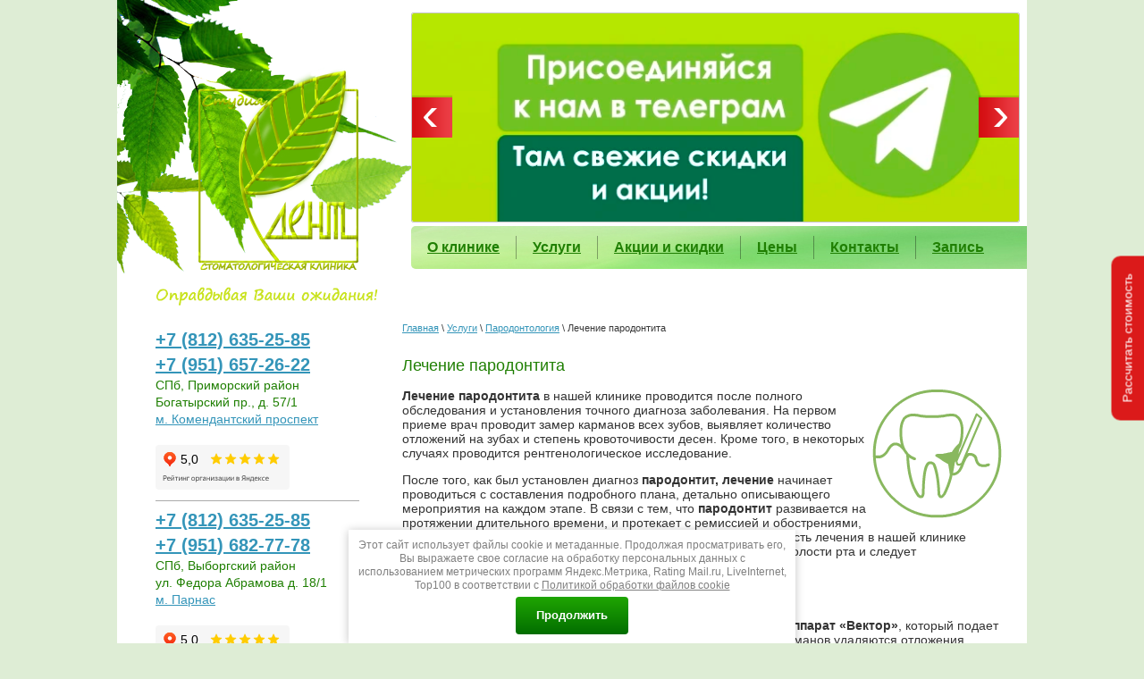

--- FILE ---
content_type: text/html; charset=utf-8
request_url: https://studio-dent.ru/lecheniye-parodontita
body_size: 16020
content:
<!doctype html>
<html lang="ru">
<head>
<meta name="robots" content="all"/>
<meta http-equiv="Content-Type" content="text/html; charset=UTF-8" />
<meta name="description" content="Лечение пародонтита цены, комплексное и эффективное лечение пародонтита вектором недорого, услуги стоматология Приморский район Санкт-Петербург">
<meta name="keywords" content="лечение пародонтита стоимость спб">
<meta name="SKYPE_TOOLBAR" content="SKYPE_TOOLBAR_PARSER_COMPATIBLE" />
<meta name="viewport" content="width=device-width, initial-scale=1.0, maximum-scale=1.0, user-scalable=0">
<title>Лечение пародонтита цены, лечение пародонтита вектором СПб</title>
<link href="/t/v895/images/styles.css" rel="stylesheet"/>
<link rel="stylesheet" href="/t/v895/images/pushy.css" type="text/css" >
<link href="/t/v895/images/mobile.css" rel="stylesheet" type="text/css" />

<link rel="icon" href="https://studio-dent.ru/favicon.ico" type="image/x-icon" />
<link rel="shortcut icon" href="https://studio-dent.ru/favicon.ico" type="image/x-icon" />
<link href="/t/v895/images/css/site_blocks.scss.css" rel="stylesheet"/>
<link href="/t/v895/images/css/styles_dop.scss.css" rel="stylesheet"/>
	<link rel="stylesheet" href="/g/css/styles_articles_tpl.css">
<meta name="yandex-verification" content="6878a256a07b533f" />

            <!-- 46b9544ffa2e5e73c3c971fe2ede35a5 -->
            <script src='/shared/s3/js/lang/ru.js'></script>
            <script src='/shared/s3/js/common.min.js'></script>
        <link rel='stylesheet' type='text/css' href='/shared/s3/css/calendar.css' /><link rel='stylesheet' type='text/css' href='/shared/highslide-4.1.13/highslide.min.css'/>
<script type='text/javascript' src='/shared/highslide-4.1.13/highslide-full.packed.js'></script>
<script type='text/javascript'>
hs.graphicsDir = '/shared/highslide-4.1.13/graphics/';
hs.outlineType = null;
hs.showCredits = false;
hs.lang={cssDirection:'ltr',loadingText:'Загрузка...',loadingTitle:'Кликните чтобы отменить',focusTitle:'Нажмите чтобы перенести вперёд',fullExpandTitle:'Увеличить',fullExpandText:'Полноэкранный',previousText:'Предыдущий',previousTitle:'Назад (стрелка влево)',nextText:'Далее',nextTitle:'Далее (стрелка вправо)',moveTitle:'Передвинуть',moveText:'Передвинуть',closeText:'Закрыть',closeTitle:'Закрыть (Esc)',resizeTitle:'Восстановить размер',playText:'Слайд-шоу',playTitle:'Слайд-шоу (пробел)',pauseText:'Пауза',pauseTitle:'Приостановить слайд-шоу (пробел)',number:'Изображение %1/%2',restoreTitle:'Нажмите чтобы посмотреть картинку, используйте мышь для перетаскивания. Используйте клавиши вперёд и назад'};</script>
<link rel="icon" href="/favicon.ico" type="image/x-icon">

<link rel='stylesheet' type='text/css' href='/t/images/__csspatch/1/patch.css'/>

<!--s3_require-->
<script type="text/javascript" src="/shared/s3/plupload/plupload.all.pack.js"></script>
<!--/s3_require-->

<!--s3_goal-->
<script src="/g/s3/goal/1.0.0/s3.goal.js"></script>
<script>new s3.Goal({map:{"59486":{"goal_id":"59486","object_id":"172886","event":"submit","system":"metrika","label":"098","code":"anketa"}}, goals: [], ecommerce:[]});</script>
<!--/s3_goal-->

<script type="text/javascript" src="/g/jquery/jquery-1.10.2.min.js"></script>

<script src="/g/libs/html5shiv/html5-3.7.0.js"></script>


</head>

<body>
<div class="formsteps_block">
	<div class="formsteps_btn " data-uri="/-/x-api/v1/public/?method=form2/postform&param[form_id]=172886" data-tpl="global:formssteps.json.tpl" data-agreement="/users/agreement"> Рассчитать стоимость </div>
</div>
	<div class="tmenu"><ul class="menu-default menu-top asd"><li class="pushy-submenu"><a href="/" >О клинике</a><ul class="level-2"><li><a href="/nashi_specialisty" >Наши специалисты</a></li><li><a href="/otzyvy_pacientov" >Отзывы пациентов</a></li><li><a href="/vakansii" >Вакансии</a></li><li><a href="/fotogalereya-kliniki" >Фотогалерея</a></li><li><a href="/virtualtour" >Виртуальный тур</a></li><li><a href="/vopros-otvet" >Вопрос-Ответ</a></li><li><a href="/chasto-zadavaemye-voprosy" >Часто задаваемые вопросы</a></li><li><a href="/poleznye_stati" >Полезные статьи</a></li><li><a href="/video" >Видео</a></li><li><a href="/licenziya" >Юридическая информация</a></li></ul></li><li class="pushy-submenu opened"><a href="/lechenie" >Услуги</a><ul class="level-2"><li class="pushy-submenu"><a href="/detskaya-stomatologiya" >Детская стоматология</a><ul class="level-3"><li><a href="/lechenie-molochnyh-zubov" >Лечение молочных зубов</a></li><li><a href="/udalenie-molochnyh-zubov" >Удаление молочных зубов</a></li></ul></li><li class="pushy-submenu"><a href="/profilaktika-uslugi" >Профилактика</a><ul class="level-3"><li><a href="/glubokoe-ftorirovanie-zubov" >Фторирование зубов</a></li><li><a href="/professionalnaya-gigiena-polosti-rta" >Гигиена полости рта</a></li></ul></li><li class="pushy-submenu"><a href="/terapevticheskoe_lechenie" >Терапевтическое лечение</a><ul class="level-3"><li><a href="/lecheniye-zubov" >Лечение зубов</a></li><li><a href="/lecheniye-kariyesa" >Лечение кариеса</a></li><li><a href="/lechenie-zubov-pod-mikroskopom" >Лечение зубов под микроскопом</a></li><li><a href="/lecheniye-klinovidnogo-defekta" >Лечение клиновидного дефекта</a></li><li><a href="/lechenie-pod-obschim-narkozom" >Лечение под общим наркозом</a></li><li><a href="/zoom-4-otbelivaniye-zubov" >Отбеливание зубов</a></li><li><a href="/kappa" >Отбеливание с помощью капы</a></li></ul></li><li class="pushy-submenu"><a href="/khirurgicheskaya-stomatologiya" >Хирургическая стоматология</a><ul class="level-3"><li><a href="/udalenie-zubov" >Удаление зубов</a></li><li><a href="/vosstanovleniye-zubov" >Восстановление зубов</a></li></ul></li><li class="pushy-submenu"><a href="/endodonticheskoe_lechenie" >Эндодонтическое лечение</a><ul class="level-3"><li><a href="/plombirovka" >Пломбировка</a></li><li><a href="/steklovolokonnyy-shtift" >Стекловолоконный штифт</a></li><li><a href="/lecheniye-pulpita" >Лечение пульпита</a></li><li><a href="/lecheniye-periodontita" >Лечение периодонтита</a></li><li><a href="/lecheniye-granulemy" >Лечение гранулемы</a></li><li><a href="/lecheniye-kisty" >Лечение кисты</a></li></ul></li><li class="pushy-submenu"><a href="/ortodonticheskoe_lechenie" >Ортодонтическое лечение</a><ul class="level-3"><li><a href="/breket-sistema" >Брекет-система</a></li><li><a href="/lecheniye-na-elaynerakh-star-smail-iq" >Элайнеры STAR SMAIL IQ</a></li></ul></li><li class="pushy-submenu"><a href="/protezirovanie_zubov" >Протезирование зубов</a><ul class="level-3"><li><a href="/protezirovaniye-zubov" >Протезирование зубов</a></li><li><a href="/mikroprotezirovaniye" >Микропротезирование (коронка, вкладка)</a></li></ul></li><li class="pushy-submenu opened"><a href="/parodontologiya" >Пародонтология</a><ul class="level-3"><li><a href="/gigiyena-rta" >Гигиена рта</a></li><li class="opened active"><a href="/lecheniye-parodontita" >Лечение пародонтита</a></li><li><a href="/lecheniye-desen" >Лечение десен</a></li><li><a href="/lecheniye-paradontoza" >Лечение пародонтоза</a></li><li><a href="/lecheniye-stomatita" >Лечение стоматита</a></li><li><a href="/snyatiye-zubnykh-otlozheniy" >Снятие зубных отложений</a></li><li><a href="/shinirovaniye" >Шинирование</a></li><li><a href="/gingivit" >Гингивит</a></li></ul></li><li class="pushy-submenu"><a href="/implantaciya" >Имплантация</a><ul class="level-3"><li><a href="/implantatsiya" >Классическая имплантация зубов</a></li><li><a href="/implantatsiya-vse-na-chetyrekh" >Имплантация Всё на четырёх</a></li></ul></li><li class="pushy-submenu"><a href="/dignostika" >Диагностика</a><ul class="level-3"><li><a href="/slepki-zubov" >Слепки зубов</a></li><li><a href="/snimok-zuba" >Снимок зуба</a></li><li><a href="/3d-snimok" >3D снимок зубов</a></li><li><a href="/ortopantomogramma" >Ортопантомограмма</a></li></ul></li></ul></li><li><a href="/akcii" >Акции и скидки</a></li><li><a href="/ceny" >Цены</a></li><li><a href="/address" >Контакты</a></li><li><a href="https://studio-dent.ru/zapisatsya_na_priem" >Запись</a></li></ul></div>
<div class="site-wrap">
	<div class="site-wrap-in">
    	<div class="menu-top-wrap menu-top-wrap2">
        	<div class="menu-btn"></div>
        	<div class="social">
        						<a href="https://vk.com/club48648284"><img src="/thumb/2/WTqH_CDyOeK_H5AdybGtyw/10c10/d/fgs16_vk_rounded.svg" alt="vk"></a>
								<a href="https://www.youtube.com/channel/UCDVLmm6zL80mhGpn9q91XOQ"><img src="/thumb/2/mOEr_P3_gTyLDrgePta6Cg/10c10/d/fgs16_youtube_rounded.svg" alt="YouTube"></a>
							</div>
        	<nav class="menu-top-wrapper menu-top-wrap2 pushy-left">
        		<ul class="menu-default menu-top asd"><li class="pushy-submenu"><a href="/" >О клинике</a><ul class="level-2"><li><a href="/nashi_specialisty" >Наши специалисты</a></li><li><a href="/otzyvy_pacientov" >Отзывы пациентов</a></li><li><a href="/vakansii" >Вакансии</a></li><li><a href="/fotogalereya-kliniki" >Фотогалерея</a></li><li><a href="/virtualtour" >Виртуальный тур</a></li><li><a href="/vopros-otvet" >Вопрос-Ответ</a></li><li><a href="/chasto-zadavaemye-voprosy" >Часто задаваемые вопросы</a></li><li><a href="/poleznye_stati" >Полезные статьи</a></li><li><a href="/video" >Видео</a></li><li><a href="/licenziya" >Юридическая информация</a></li></ul></li><li class="pushy-submenu opened"><a href="/lechenie" >Услуги</a><ul class="level-2"><li class="pushy-submenu"><a href="/detskaya-stomatologiya" >Детская стоматология</a><ul class="level-3"><li><a href="/lechenie-molochnyh-zubov" >Лечение молочных зубов</a></li><li><a href="/udalenie-molochnyh-zubov" >Удаление молочных зубов</a></li></ul></li><li class="pushy-submenu"><a href="/profilaktika-uslugi" >Профилактика</a><ul class="level-3"><li><a href="/glubokoe-ftorirovanie-zubov" >Фторирование зубов</a></li><li><a href="/professionalnaya-gigiena-polosti-rta" >Гигиена полости рта</a></li></ul></li><li class="pushy-submenu"><a href="/terapevticheskoe_lechenie" >Терапевтическое лечение</a><ul class="level-3"><li><a href="/lecheniye-zubov" >Лечение зубов</a></li><li><a href="/lecheniye-kariyesa" >Лечение кариеса</a></li><li><a href="/lechenie-zubov-pod-mikroskopom" >Лечение зубов под микроскопом</a></li><li><a href="/lecheniye-klinovidnogo-defekta" >Лечение клиновидного дефекта</a></li><li><a href="/lechenie-pod-obschim-narkozom" >Лечение под общим наркозом</a></li><li><a href="/zoom-4-otbelivaniye-zubov" >Отбеливание зубов</a></li><li><a href="/kappa" >Отбеливание с помощью капы</a></li></ul></li><li class="pushy-submenu"><a href="/khirurgicheskaya-stomatologiya" >Хирургическая стоматология</a><ul class="level-3"><li><a href="/udalenie-zubov" >Удаление зубов</a></li><li><a href="/vosstanovleniye-zubov" >Восстановление зубов</a></li></ul></li><li class="pushy-submenu"><a href="/endodonticheskoe_lechenie" >Эндодонтическое лечение</a><ul class="level-3"><li><a href="/plombirovka" >Пломбировка</a></li><li><a href="/steklovolokonnyy-shtift" >Стекловолоконный штифт</a></li><li><a href="/lecheniye-pulpita" >Лечение пульпита</a></li><li><a href="/lecheniye-periodontita" >Лечение периодонтита</a></li><li><a href="/lecheniye-granulemy" >Лечение гранулемы</a></li><li><a href="/lecheniye-kisty" >Лечение кисты</a></li></ul></li><li class="pushy-submenu"><a href="/ortodonticheskoe_lechenie" >Ортодонтическое лечение</a><ul class="level-3"><li><a href="/breket-sistema" >Брекет-система</a></li><li><a href="/lecheniye-na-elaynerakh-star-smail-iq" >Элайнеры STAR SMAIL IQ</a></li></ul></li><li class="pushy-submenu"><a href="/protezirovanie_zubov" >Протезирование зубов</a><ul class="level-3"><li><a href="/protezirovaniye-zubov" >Протезирование зубов</a></li><li><a href="/mikroprotezirovaniye" >Микропротезирование (коронка, вкладка)</a></li></ul></li><li class="pushy-submenu opened"><a href="/parodontologiya" >Пародонтология</a><ul class="level-3"><li><a href="/gigiyena-rta" >Гигиена рта</a></li><li class="opened active"><a href="/lecheniye-parodontita" >Лечение пародонтита</a></li><li><a href="/lecheniye-desen" >Лечение десен</a></li><li><a href="/lecheniye-paradontoza" >Лечение пародонтоза</a></li><li><a href="/lecheniye-stomatita" >Лечение стоматита</a></li><li><a href="/snyatiye-zubnykh-otlozheniy" >Снятие зубных отложений</a></li><li><a href="/shinirovaniye" >Шинирование</a></li><li><a href="/gingivit" >Гингивит</a></li></ul></li><li class="pushy-submenu"><a href="/implantaciya" >Имплантация</a><ul class="level-3"><li><a href="/implantatsiya" >Классическая имплантация зубов</a></li><li><a href="/implantatsiya-vse-na-chetyrekh" >Имплантация Всё на четырёх</a></li></ul></li><li class="pushy-submenu"><a href="/dignostika" >Диагностика</a><ul class="level-3"><li><a href="/slepki-zubov" >Слепки зубов</a></li><li><a href="/snimok-zuba" >Снимок зуба</a></li><li><a href="/3d-snimok" >3D снимок зубов</a></li><li><a href="/ortopantomogramma" >Ортопантомограмма</a></li></ul></li></ul></li><li><a href="/akcii" >Акции и скидки</a></li><li><a href="/ceny" >Цены</a></li><li><a href="/address" >Контакты</a></li><li><a href="https://studio-dent.ru/zapisatsya_na_priem" >Запись</a></li></ul>            </nav>
        </div>
        <div class="site-overlay"></div>
        <header class="site-header clear-self">
            <div class="site-logo">
	            <a href="https://studio-dent.ru"></a>
	            <div class="blocks"><p><img alt="Слоган дент" src="/thumb/2/4Qoey05ZIsQwhJ569gcFcg/r/d/slogan_dent.png" style="border-width: 0;" title="" /></p></div>            </div>
            <div class="contacts-left">
            	                <div class="adress-left"><p><strong><span style="font-size: 15pt;"><a href="tel:+7 (812) 635-25-85">+7 (812) 635-25-85</a><br />
<a href="tel:+7 (951) 657-26-22">+7 (951) 657-26-22</a></span></strong></p>

<p>СПб, Приморский район<br />
Богатырский пр., д. 57/1<br />
<a href="/">м. Комендантский проспект</a></p>
<br />
<iframe frameborder="0" height="50" src="https://yandex.ru/sprav/widget/rating-badge/1049947982?type=rating" width="150"></iframe>

<hr />
<p><strong><span style="font-size: 15pt;"><a href="tel:+7 (812) 635-25-85">+7 (812) 635-25-85</a><br />
<a href="tel:+7 (951) 682-77-78">+7 (951) 682-77-78</a></span></strong></p>

<p>СПб, Выборгский район<br />
ул. Федора Абрамова д. 18/1<br />
<a href="/stomatologiya-parnas">м. Парнас</a></p>
<br />
<iframe frameborder="0" height="50" src="https://yandex.ru/sprav/widget/rating-badge/193335997758?type=rating" width="150"></iframe></div>            </div>
            <div class="right-part">
            	                <div class="site-slider">
                    <ul class="bx-slider menu-default">
                         
                        <li>
                        	<a href="https://t.me/studiodentspb" target="_blank">
                        		<img src="/thumb/2/QXKgXseQXNENwTLyuNNbKA/689c236/d/telega3.jpg" alt="Телеграм">
                        	</a>
                        </li>
                         
                        <li>
                        	<a href="https://studio-dent.ru/akcii" target="_blank">
                        		<img src="/thumb/2/cthSB1Ue0snB_YlXyVD00g/689c236/d/akcii_i_skidki_v_stomatologii_studiya_dent_spb.jpg" alt="Скидки акции">
                        	</a>
                        </li>
                         
                        <li>
                        	<a href="https://studio-dent.ru/rassrochka" target="_blank">
                        		<img src="/thumb/2/TuPzI0SzDCh4CbMwjPZMYg/689c236/d/rassrochka_ot_sberbanka.jpg" alt="Рассрочка от Сбербанка">
                        	</a>
                        </li>
                         
                        <li>
                        	<a href="" target="_blank">
                        		<img src="/thumb/2/eH1VVPvJsVBWnjDrSHpY2A/689c236/d/lechenie_pod_mikroskopom.jpg" alt="Лечение под микроскопом">
                        	</a>
                        </li>
                         
                        <li>
                        	<a href="https://studio-dent.ru/detskaya-stomatologiya" target="_blank">
                        		<img src="/thumb/2/6s4WznlOYg_d4Xngfo3efA/689c236/d/detskaya_stomatologiya_parnas.jpg" alt="Детский стоматолог Парнас">
                        	</a>
                        </li>
                         
                        <li>
                        	<a href="https://studio-dent.ru/zapisatsya_na_priem" target="_blank">
                        		<img src="/thumb/2/ikBu5o6itk2RmYQK4pTcUQ/689c236/d/banner2_4-min.png" alt="Записаться к доктору">
                        	</a>
                        </li>
                                    
                    </ul>
                    <div class="controls-wrap">       
                        <div class="bx-prev"></div>
                        <div class="bx-next"></div>
                    </div>
                </div> 
                                                <nav class="menu-top-wrap">
                    <ul class="menu-top menu-default">
                                                                                 <li><a href="/">О клинике</a>
                                                                                                                        <ul>
                                                                                <li><a href="/nashi_specialisty">Наши специалисты</a>
                                                                                                                        </li>
                                                                                                    <li><a href="/otzyvy_pacientov">Отзывы пациентов</a>
                                                                                                                        </li>
                                                                                                    <li><a href="/vakansii">Вакансии</a>
                                                                                                                        </li>
                                                                                                    <li><a href="/fotogalereya-kliniki">Фотогалерея</a>
                                                                                                                        </li>
                                                                                                    <li><a href="/virtualtour">Виртуальный тур</a>
                                                                                                                        </li>
                                                                                                    <li><a href="/vopros-otvet">Вопрос-Ответ</a>
                                                                                                                        </li>
                                                                                                    <li><a href="/chasto-zadavaemye-voprosy">Часто задаваемые вопросы</a>
                                                                                                                        </li>
                                                                                                    <li><a href="/poleznye_stati">Полезные статьи</a>
                                                                                                                        </li>
                                                                                                    <li><a href="/video">Видео</a>
                                                                                                                        </li>
                                                                                                    <li><a href="/licenziya">Юридическая информация</a>
                                                                                                                        </li>
                                        </ul></li>
                                                                                                    <li><a href="/lechenie">Услуги</a>
                                                                                                                        <ul>
                                                                                <li><a href="/detskaya-stomatologiya">Детская стоматология</a>
                                                                                                                        <ul>
                                                                                <li><a href="/lechenie-molochnyh-zubov">Лечение молочных зубов</a>
                                                                                                                        </li>
                                                                                                    <li><a href="/udalenie-molochnyh-zubov">Удаление молочных зубов</a>
                                                                                                                        </li>
                                        </ul></li>
                                                                                                    <li><a href="/profilaktika-uslugi">Профилактика</a>
                                                                                                                        <ul>
                                                                                <li><a href="/glubokoe-ftorirovanie-zubov">Фторирование зубов</a>
                                                                                                                        </li>
                                                                                                    <li><a href="/professionalnaya-gigiena-polosti-rta">Гигиена полости рта</a>
                                                                                                                        </li>
                                        </ul></li>
                                                                                                    <li><a href="/terapevticheskoe_lechenie">Терапевтическое лечение</a>
                                                                                                                        <ul>
                                                                                <li><a href="/lecheniye-zubov">Лечение зубов</a>
                                                                                                                        </li>
                                                                                                    <li><a href="/lecheniye-kariyesa">Лечение кариеса</a>
                                                                                                                        </li>
                                                                                                    <li><a href="/lechenie-zubov-pod-mikroskopom">Лечение зубов под микроскопом</a>
                                                                                                                        </li>
                                                                                                    <li><a href="/lecheniye-klinovidnogo-defekta">Лечение клиновидного дефекта</a>
                                                                                                                        </li>
                                                                                                    <li><a href="/lechenie-pod-obschim-narkozom">Лечение под общим наркозом</a>
                                                                                                                        </li>
                                                                                                    <li><a href="/zoom-4-otbelivaniye-zubov">Отбеливание зубов</a>
                                                                                                                        </li>
                                                                                                    <li><a href="/kappa">Отбеливание с помощью капы</a>
                                                                                                                        </li>
                                        </ul></li>
                                                                                                    <li><a href="/khirurgicheskaya-stomatologiya">Хирургическая стоматология</a>
                                                                                                                        <ul>
                                                                                <li><a href="/udalenie-zubov">Удаление зубов</a>
                                                                                                                        </li>
                                                                                                    <li><a href="/vosstanovleniye-zubov">Восстановление зубов</a>
                                                                                                                        </li>
                                        </ul></li>
                                                                                                    <li><a href="/endodonticheskoe_lechenie">Эндодонтическое лечение</a>
                                                                                                                        <ul>
                                                                                <li><a href="/plombirovka">Пломбировка</a>
                                                                                                                        </li>
                                                                                                    <li><a href="/steklovolokonnyy-shtift">Стекловолоконный штифт</a>
                                                                                                                        </li>
                                                                                                    <li><a href="/lecheniye-pulpita">Лечение пульпита</a>
                                                                                                                        </li>
                                                                                                    <li><a href="/lecheniye-periodontita">Лечение периодонтита</a>
                                                                                                                        </li>
                                                                                                    <li><a href="/lecheniye-granulemy">Лечение гранулемы</a>
                                                                                                                        </li>
                                                                                                    <li><a href="/lecheniye-kisty">Лечение кисты</a>
                                                                                                                        </li>
                                        </ul></li>
                                                                                                    <li><a href="/ortodonticheskoe_lechenie">Ортодонтическое лечение</a>
                                                                                                                        <ul>
                                                                                <li><a href="/breket-sistema">Брекет-система</a>
                                                                                                                        </li>
                                                                                                    <li><a href="/lecheniye-na-elaynerakh-star-smail-iq">Элайнеры STAR SMAIL IQ</a>
                                                                                                                        </li>
                                        </ul></li>
                                                                                                    <li><a href="/protezirovanie_zubov">Протезирование зубов</a>
                                                                                                                        <ul>
                                                                                <li><a href="/protezirovaniye-zubov">Протезирование зубов</a>
                                                                                                                        </li>
                                                                                                    <li><a href="/mikroprotezirovaniye">Микропротезирование (коронка, вкладка)</a>
                                                                                                                        </li>
                                        </ul></li>
                                                                                                    <li><a href="/parodontologiya">Пародонтология</a>
                                                                                                                        <ul>
                                                                                <li><a href="/gigiyena-rta">Гигиена рта</a>
                                                                                                                        </li>
                                                                                                    <li><a href="/lecheniye-parodontita">Лечение пародонтита</a>
                                                                                                                        </li>
                                                                                                    <li><a href="/lecheniye-desen">Лечение десен</a>
                                                                                                                        </li>
                                                                                                    <li><a href="/lecheniye-paradontoza">Лечение пародонтоза</a>
                                                                                                                        </li>
                                                                                                    <li><a href="/lecheniye-stomatita">Лечение стоматита</a>
                                                                                                                        </li>
                                                                                                    <li><a href="/snyatiye-zubnykh-otlozheniy">Снятие зубных отложений</a>
                                                                                                                        </li>
                                                                                                    <li><a href="/shinirovaniye">Шинирование</a>
                                                                                                                        </li>
                                                                                                    <li><a href="/gingivit">Гингивит</a>
                                                                                                                        </li>
                                        </ul></li>
                                                                                                    <li><a href="/implantaciya">Имплантация</a>
                                                                                                                        <ul>
                                                                                <li><a href="/implantatsiya">Классическая имплантация зубов</a>
                                                                                                                        </li>
                                                                                                    <li><a href="/implantatsiya-vse-na-chetyrekh">Имплантация Всё на четырёх</a>
                                                                                                                        </li>
                                        </ul></li>
                                                                                                    <li><a href="/dignostika">Диагностика</a>
                                                                                                                        <ul>
                                                                                <li><a href="/slepki-zubov">Слепки зубов</a>
                                                                                                                        </li>
                                                                                                    <li><a href="/snimok-zuba">Снимок зуба</a>
                                                                                                                        </li>
                                                                                                    <li><a href="/3d-snimok">3D снимок зубов</a>
                                                                                                                        </li>
                                                                                                    <li><a href="/ortopantomogramma">Ортопантомограмма</a>
                                                                                                                        </li>
                                        </ul></li>
                                        </ul></li>
                                                                                                    <li><a href="/akcii">Акции и скидки</a>
                                                                                                                        </li>
                                                                                                    <li><a href="/ceny">Цены</a>
                                                                                                                        </li>
                                                                                                    <li><a href="/address">Контакты</a>
                                                                                                                        </li>
                                                                                                    <li><a href="https://studio-dent.ru/zapisatsya_na_priem">Запись</a>
                                                                                </li></ul>
                                    </nav>
                            </div>
        </header>
        <div class="site-content-wrap clear-self">
            <div class="site-content">
                <div class="site-content-middle">
                                <div class="path">
<div class="page-path" data-url="/lecheniye-parodontita"><a href="/">Главная</a> \ <a href="/lechenie">Услуги</a> \ <a href="/parodontologiya">Пародонтология</a> \ Лечение пародонтита</div></div>
                                                <div class="jblock">
											<div class="jblock-2">
												<div class="jblock-2-body"><h1>Лечение пародонтита</h1>

<p><img alt="Лечение пародонтита" src="/thumb/2/_ayh59sv7NuuXZpGv5VJFg/r/d/lecheniye_parodontita.png" style="border-width: 0px; float: right; margin-left: 5px; margin-right: 5px;" /></p>

<p><strong>Лечение пародонтита</strong> в нашей клинике проводится после полного обследования и установления точного диагноза заболевания. На первом приеме врач проводит замер карманов всех зубов, выявляет количество отложений на зубах и степень кровоточивости десен. Кроме того, в некоторых случаях проводится рентгенологическое исследование.</p>

<p>После того, как был установлен диагноз <strong>пародонтит, лечение</strong> начинает проводиться с составления подробного плана, детально описывающего мероприятия на каждом этапе. В связи с тем, что <strong>пародонтит</strong> развивается на протяжении длительного времени, и протекает с ремиссией и обострениями, лечение также характеризуется длительным сроком. Эффективность лечения в нашей клинике возможна только в том случае, если пациент соблюдает гигиену полости рта и следует рекомендациям врача-пародонтолога.</p>

<h2>Эфективное лечение аппаратом Вектор</h2>

<p>Эффективно очищает зубодесневые карманы <strong> ультразвуковой аппарат &laquo;Вектор&raquo;</strong>, который подает на инструмент лечебную смесь из частиц гидроксиапатита. Из карманов удаляются отложения, поверхность зуба и его корня полируется. При этом наконечник аппарата не греется, и охлаждать его не нужно. Ультразвук проникает на глубину до 11 миллиметров, уничтожая вредные бактерии и воздействуя на саму причину болезни. Ткани, пораженные бактериями, удаляются, зубодесневой карман стерилизуется, обеспечивается прилегание десны к поверхности корня.</p>

<p>Если аппарат &laquo;Вектор&raquo; использовать на ранней стадии пародонтита, состояние десен улучшается, боль и неприятные ощущения исчезают. Состояние зубной эмали не нарушается, неприятных ощущений чистка не вызывает, поэтому анестезия при лечении не используется.</p>

<h2>Первый этап лечения пародонтита</h2>

<p>На первоначальной этапе, если обнаружен <strong>пародонтит, лечение </strong>подразумевает использование процедуры закрытого кюретажа - удаления отложений с зубов и полировку их корней. Процедура проводится 4 раза с промежутком в 2-4 дня с использованием обезболивающих средств и ультразвукового оборудования.</p>

<p>Также на этом этапе врач консультирует пациента по вопросам гигиены рта и рекомендует использовать специальные пасты.</p>

<p>Удаление отложений с зубов и очищение десны и корня позволяет снизить количество микроорганизмов и уменьшить глубину карманов. В том случае если закрытый кюретаж не был проведен, значительное количество инфекционных бактерий может привести к осложнению процесса заживления и, соответственно, к неудачному лечению.</p>

<p>Также на первоначальном этапе осуществляется временное шинирование расшатанных зубов. После первоначального лечения наблюдается снижение кровоточивости и зуда десен, поверхность зубов приобретает гладкость, а расшатанные зубы немного укрепляются.</p>

<h2>Второй этап</h2>

<p>Через 1-2 месяца после определения диагноза <strong>пародонтит, лечение</strong> в нашей клинике переходит на второй этап. Врач проводит замер карманов, анализирует результаты лечения на первом этапе, и осуществляет коррекцию прикуса пациента. Если на этом этапе размер карманов достигает 5 мм, проводится хирургическое лечение, при котором с применением обезболивания замещается разрушенная воспалением костная ткань.</p>

<h2>Третий этап</h2>

<p>После устранения процесса воспаления в целях предотвращения обострения заболевания проводится поддерживающее лечение. Это является необходимой мерой, так как <strong>пародонтит</strong> при рецидиве протекает гораздо сложнее. Поддерживающее лечение, если выявлен <strong>пародонтит</strong>, подразумевает профилактические осмотры раз в три месяца. Только при регулярном посещении нашей клиники возможно быстрое выявление пародонтита, его эффективное лечение и отсутствие рецидивов заболевания.</p>

<h2>Стоимость лечения пародонтита</h2>

<table class="table1" style="width: 100%;">
	<tbody>
		<tr>
			<td>Консультация</td>
			<td>1000</td>
		</tr>
		<tr>
			<td>Лечение аппаратом ВЕКТОР 1 сегмент (2-4 зуба)</td>
			<td>6.000</td>
		</tr>
		<tr>
			<td>Лечение аппаратом ВЕКТОР (1 челюсть)</td>
			<td>12.000</td>
		</tr>
		<tr>
			<td>Лечение аппаратом ВЕКТОР (2 челюсть)</td>
			<td>18.000</td>
		</tr>
		<tr>
			<td>Пришлифовка зубов при травматической окклюзии (1 зуб)</td>
			<td>1200</td>
		</tr>
		<tr>
			<td>Шинирование &laquo;GlasSpan&raquo; (до 6-ти зубов)</td>
			<td>12.000</td>
		</tr>
		<tr>
			<td>Восстановление одного зуба на шине &laquo;GlasSpan&raquo;</td>
			<td>8.000</td>
		</tr>
		<tr>
			<td colspan="2" style="text-align: right;"><a href="/ceny">смотреть все цены</a></td>
		</tr>
	</tbody>
</table></div>
					</div>
																	<div class="jblock-3">
												<div class="jblock-3-title">Наши преимущества</div>
																		<div class="jblock-3-items">
																					<span class="jblock-3-item">
															<span class="jblock-3-pic">
									<img src="/thumb/2/fMwKV_rZwtaTTh8P217ryA/70r58/d/j3-1.png" alt="">
								</span>
								<span class="jblock-3-name">
									Современное оборудование
								</span>
							</span>																					<span class="jblock-3-item">
															<span class="jblock-3-pic">
									<img src="/thumb/2/U4IQfuXU9mkIyQQWBJJUqA/70r58/d/j3-2.png" alt="">
								</span>
								<span class="jblock-3-name">
									Передовые технологии
								</span>
							</span>																					<a href="https://studio-dent.ru/nashi_specialisty" class="jblock-3-item">
															<span class="jblock-3-pic">
									<img src="/thumb/2/i0j-qNcuE9P8kNLsbJa0IA/70r58/d/j3-3.png" alt="">
								</span>
								<span class="jblock-3-name">
									Врачи высшей категории
								</span>
							</a>																					<span class="jblock-3-item">
															<span class="jblock-3-pic">
									<img src="/thumb/2/L-0qzvDT2lh0LN2zUTj31Q/70r58/d/j3-4.png" alt="">
								</span>
								<span class="jblock-3-name">
									Европейские стандарты
								</span>
							</span>																					<span class="jblock-3-item">
															<span class="jblock-3-pic">
									<img src="/thumb/2/0HSdJ9ljdXpQJZBUCptOgg/70r58/d/j3-5.png" alt="">
								</span>
								<span class="jblock-3-name">
									Большой опыт работы
								</span>
							</span>													</div>
											</div>
																	<div class="jblock-6">
												<div class="jblock-6-title">Наши достижения</div>
																		<div class="jblock-6-items">
														<div class="jblock-6-item">
								<div class="jblock-6-round">
									<img src="/t/v895/images/j2-1.png" alt="">
									<div class="jblock-6-name">
										<table>
											<tr>
												<td>15 лет</td>
											</tr>
										</table>
									</div>
									<div class="myclear"></div>
								</div>
																<div class="jblock-6-body">
									На рынке
Санкт-Петербурга
								</div>
															</div>
														<div class="jblock-6-item">
								<div class="jblock-6-round">
									<img src="/t/v895/images/j2-1.png" alt="">
									<div class="jblock-6-name">
										<table>
											<tr>
												<td>7 лет</td>
											</tr>
										</table>
									</div>
									<div class="myclear"></div>
								</div>
																<div class="jblock-6-body">
									Средний стаж
врачей
								</div>
															</div>
														<div class="jblock-6-item">
								<div class="jblock-6-round">
									<img src="/t/v895/images/j2-1.png" alt="">
									<div class="jblock-6-name">
										<table>
											<tr>
												<td>15750</td>
											</tr>
										</table>
									</div>
									<div class="myclear"></div>
								</div>
																<div class="jblock-6-body">
									Счастливых
улыбок
								</div>
															</div>
														<div class="jblock-6-item">
								<div class="jblock-6-round">
									<img src="/t/v895/images/j2-1.png" alt="">
									<div class="jblock-6-name">
										<table>
											<tr>
												<td>3150</td>
											</tr>
										</table>
									</div>
									<div class="myclear"></div>
								</div>
																<div class="jblock-6-body">
									Установленных
имплантатов
								</div>
															</div>
													</div>
											</div>
																	<div class="jblock-7">
						<div class="jblock-7-inner">
														<div class="jblock-7-form">
								<div class="tpl-anketa" data-api-url="/-/x-api/v1/public/?method=form/postform&param[form_id]=4573606&param[tpl]=db:form.minimal.tpl" data-api-type="form">
				<form method="post" action="/lecheniye-parodontita">
		<input type="hidden" name="form_id" value="4573606">
		<input type="hidden" name="tpl" value="db:form.minimal.tpl">
		<div class="tpl-field-inner">
												        <div class="tpl-field type-text field-required">
	          	          	          <div class="field-value">
	          		            	<input type="text" size="30" maxlength="100" value="" name="d[0]" placeholder="Имя" class="alias-name" />
	            	            	          </div>
	        </div>
	        	        									        <div class="tpl-field type-text field-required">
	          	          	          <div class="field-value">
	          		            	<input type="text" size="30" maxlength="100" value="" name="d[1]" placeholder="Телефон" class="alias-phone" />
	            	            	          </div>
	        </div>
	        	        									        <div class="tpl-field type-select">
	          <div class="field-title">Выбрать клинику:</div>	          	          <div class="field-value">
	          			            <select size="1" name="d[2]">
						<option value="">Выбрать клинику</option>
												<option value="Богатырский проспект">Богатырский проспект</option>
												<option value="ул. Федора Абрамова">ул. Федора Абрамова</option>
											</select>					
					            	          </div>
	        </div>
	        	        															        		
		
		<div class="tpl-field tpl-field-button">
			<button type="submit" class="tpl-form-button">
				<span class="s1">Записаться на приём</span>
			</button>
		</div>
		</div>
		<div class="personaldata"><div class="personaldata-box"><input type="checkbox" required value="Да" name="d[3]" /><div class="presonaldata-title">Я выражаю <a href="/users/agreement">согласие на обработку персональных данных</a> в соответствии с <a href="/politika-konfidencialnosti">Политикой конфиденциальности</a> (согласно категориям и целям, поименованным в п. 4.2.1)</div></div></div>
		<re-captcha data-captcha="recaptcha"
     data-name="captcha"
     data-sitekey="6LddAuIZAAAAAAuuCT_s37EF11beyoreUVbJlVZM"
     data-lang="ru"
     data-rsize="invisible"
     data-type="image"
     data-theme="light"></re-captcha></form>
						<div class="myclear"></div>
			</div>
							</div>
																				</div>
					</div>
							</div>
                

<div class="jblock">
													</div>

								<div class="partners-block--wrap">
					<div class="partners-block--title">Читайте отзывы о нас</div>
					<div class="partners-block">
												<div class="partners-block--item">
							<a href="https://yandex.ru/maps/2/saint-petersburg/search/%D1%81%D1%82%D1%83%D0%B4%D0%B8%D1%8F%20%D0%B4%D0%B5%D0%BD%D1%82/?from=tabbar&amp;ll=30.276012%2C60.043444&amp;sll=30.276012%2C60.043356&amp;source=serp_navig&amp;z=11" target="_blank">								<img src="/thumb/2/-N5X_9VpIGnB8wIyUwBZuA/100r100/d/yandexru_1.png" alt="">
							</a>						</div>
												<div class="partners-block--item">
							<a href="https://www.google.ru/maps/search/%D1%81%D1%82%D1%83%D0%B4%D0%B8%D1%8F+%D0%B4%D0%B5%D0%BD%D1%82+%D1%81%D0%BF%D0%B1/@60.0434385,30.2060086,12z/data=!3m1!4b1?hl=ru" target="_blank">								<img src="/thumb/2/7p5LWEXSVF8IOTMaRsvz7w/100r100/d/ico2_1.png" alt="">
							</a>						</div>
												<div class="partners-block--item">
							<a href="https://spb.zoon.ru/medical/network/studiya_dent_stomatologicheskie_kliniki/" target="_blank">								<img src="/thumb/2/PF6QvtBe-41BOLCi3fqxOw/100r100/d/zoonru_0.png" alt="">
							</a>						</div>
												<div class="partners-block--item">
							<a href="https://2gis.ru/spb/search/%D0%A1%D1%82%D1%83%D0%B4%D0%B8%D1%8F%20%D0%B4%D0%B5%D0%BD%D1%82" target="_blank">								<img src="/thumb/2/aen5tDdI3h-5IqgL5a0FUQ/100r100/d/ico1_1.png" alt="">
							</a>						</div>
											</div>
				</div>
				
				</div>
            </div>
            <aside class="site-content-left">
            <div class="contacts-left contacts-left2">
            	                <div class="adress-left"><p><strong><span style="font-size: 15pt;"><a href="tel:+7 (812) 635-25-85">+7 (812) 635-25-85</a><br />
<a href="tel:+7 (951) 657-26-22">+7 (951) 657-26-22</a></span></strong></p>

<p>СПб, Приморский район<br />
Богатырский пр., д. 57/1<br />
<a href="/">м. Комендантский проспект</a></p>
<br />
<iframe frameborder="0" height="50" src="https://yandex.ru/sprav/widget/rating-badge/1049947982?type=rating" width="150"></iframe>

<hr />
<p><strong><span style="font-size: 15pt;"><a href="tel:+7 (812) 635-25-85">+7 (812) 635-25-85</a><br />
<a href="tel:+7 (951) 682-77-78">+7 (951) 682-77-78</a></span></strong></p>

<p>СПб, Выборгский район<br />
ул. Федора Абрамова д. 18/1<br />
<a href="/stomatologiya-parnas">м. Парнас</a></p>
<br />
<iframe frameborder="0" height="50" src="https://yandex.ru/sprav/widget/rating-badge/193335997758?type=rating" width="150"></iframe></div>            </div>
                        <div class="edit-block-wrap">
                <div class="edit-block-title">НАШИ АКЦИИ</div>
                <article class="edit-block-body clear-self"><p><a href="/akcii"><img alt="201203gygyene" src="/thumb/2/jg_sShCFBwWiQMUeqA0dOg/r/d/201203gygyene_0.jpg" style="border-width: 0;" title="" /></a></p>

<p><a href="/akcii  " target="_self" title="Все акции и скидки">Все акции и скидки</a></p>

<p>&nbsp;</p>

<p><a href="/zapisatsya_na_priem"><img class="mce-s3-button" src="/thumb/2/N4doQD-BWO4YmTPLKj2Bhw/r/d/buttons%2F2343006.png" /></a></p>

<p><a href="/otzyvy_pacientov"><img class="mce-s3-button" src="/thumb/2/5z_HK0McN-51Ef6BBDRykA/r/d/buttons%2F2342806.png" /></a></p>

<p><a href="/fotogalereya-kliniki"><img class="mce-s3-button " src="/thumb/2/t2EWZ-bkJEKPCbKMuADxjg/r/d/buttons%2F2342606.png" /></a></p>

<p><a href="/vopros-otvet"><img class="mce-s3-button" src="/thumb/2/fabHTuDCCfVhAnD6CHwt6Q/r/d/buttons%2F7932206.png" /></a></p></article>
            </div>
            
            <div class="site-search">
				<form action="/search" method="get" class="search-form" >
					<input name="search" type="text" class="search-text" onblur= "this.value=this.value==''?'Поиск по сайту':this.value" onfocus="this.value=this.value=='Поиск по сайту'?'':this.value;" value="Поиск по сайту" />
					<input type="submit" class="search-button" value="Найти" />
				<re-captcha data-captcha="recaptcha"
     data-name="captcha"
     data-sitekey="6LddAuIZAAAAAAuuCT_s37EF11beyoreUVbJlVZM"
     data-lang="ru"
     data-rsize="invisible"
     data-type="image"
     data-theme="light"></re-captcha></form>
			</div>

                        <div class="edit-block-wrap edit-block-wrap2">
                <div class="edit-block-title">КАК НАС НАЙТИ</div>
                <article class="edit-block-body clear-self"><p><a href="/address">
<p><img alt="Адреса клиники" src="/thumb/2/yDPFS-ipajO7G18ZxkBy_A/r/d/adresa_kliniki.png" style="border-width: 0;" title="" /></p>
</a></p></article>
            </div>
                        <div class="site-informers"><!-- Yandex.Metrika counter -->
<script type="text/javascript" >
   (function(m,e,t,r,i,k,a){m[i]=m[i]||function(){(m[i].a=m[i].a||[]).push(arguments)};
   m[i].l=1*new Date();k=e.createElement(t),a=e.getElementsByTagName(t)[0],k.async=1,k.src=r,a.parentNode.insertBefore(k,a)})
   (window, document, "script", "https://mc.yandex.ru/metrika/tag.js", "ym");

   ym(10514596, "init", {
        clickmap:true,
        trackLinks:true,
        accurateTrackBounce:true,
        webvisor:true
   });
</script>
<noscript><div><img src="https://mc.yandex.ru/watch/10514596" style="position:absolute; left:-9999px;" alt="" /></div></noscript>
<!-- /Yandex.Metrika counter -->

<!--LiveInternet counter--><script type="text/javascript">
document.write('<a href="//www.liveinternet.ru/click" '+
'target="_blank"><img src="//counter.yadro.ru/hit?t17.15;r'+
escape(document.referrer)+((typeof(screen)=='undefined')?'':
';s'+screen.width+'*'+screen.height+'*'+(screen.colorDepth?
screen.colorDepth:screen.pixelDepth))+';u'+escape(document.URL)+
';h'+escape(document.title.substring(0,150))+';'+Math.random()+
'" alt="" title="LiveInternet: показано число просмотров за 24'+
' часа, посетителей за 24 часа и за сегодня" '+
'border="0" width="88" height="31"><\/a>')
</script><!--/LiveInternet-->


<br><br><br>

<script type="text/javascript" src="//vk.com/js/api/openapi.js?97"></script>



<table align="center" border="0" class="table0" style="width: 151px; height: 43px;">
<tbody>
<tr>

<td><a href="https://vk.com/club48648284" target="_blank"> <img alt="vk" src="/thumb/2/-f_mYzAUeuCIriTpkDc75w/r/d/vk.png" style="border-width: 0;" title="" /></a></td>
<td><a href="https://www.youtube.com/channel/UCDVLmm6zL80mhGpn9q91XOQ" target="_blank"> <img alt="youtube" src="/thumb/2/Ti25AIkM0u5TuYcREBB5rQ/r/d/youtube.png" style="border-width: 0;" title="" /></a></td>
</tr>
</tbody>
</table>
<p>Если у Вас возникли претензии к качеству лечения, пишите главному врачу Палыхата А.Б. <a href="mailto:palichata@mail.ru">palichata@mail.ru</a></p>
<!--__INFO2026-01-21 04:02:49INFO__-->
</div>            </aside>
        </div>
    </div>
        <div class="clear-footer"></div>
</div>
<footer class="site-footer">
	<div class="site-footer-in clear-self">
        <div class="site-name-bottom">
        	                                                <p>&copy; 2010 - 2026&nbsp;Стоматологическая клиника &laquo;Студия ДЕНТ&raquo;</p>
            <a class="privacy_policy" href="/politika-konfidencialnosti">Политика конфиденциальности</a>
        </div>
        <div class="menu-bot-wrap clear-self">
            <ul class="menu-bot menu-default">
                                                <li>
                    <a href="/" >О клинике</a>
                </li>
                                                                                                                                                                                                                                                                                                                                                                                                <li>
                    <a href="/lechenie" >Услуги</a>
                </li>
                                                                                                                                                                                                                                                                                                                                                                                                                                                                                                                                                                                                                                                                                                                                                                                                                                                                                                                                                                                                                                                                                                                                                                                                                                                                                                                                                                                                                                                                                                                                                                                                                                <li>
                    <a href="/akcii" >Акции и скидки</a>
                </li>
                                                                <li>
                    <a href="/ceny" >Цены</a>
                </li>
                                                                <li>
                    <a href="/address" >Контакты</a>
                </li>
                                                                <li>
                    <a href="https://studio-dent.ru/zapisatsya_na_priem" >Запись</a>
                </li>
                                            </ul>
        </div>
    </div>
</footer>


<script src="/t/v895/images/jquery.bxslider.js"></script>

<script src="/t/v895/images/main.js"></script>

<script type="text/javascript" src="/g/s3/misc/eventable/0.0.1/s3.eventable.js"></script>
<script type="text/javascript" src="/g/s3/misc/math/0.0.1/s3.math.js"></script>
<script type="text/javascript" src="/g/s3/menu/allin/0.0.2/s3.menu.allin.js"></script>
<script src="/g/s3/misc/form/1.0.0/s3.form.js" charset="utf-8"></script>
<script src="/t/v895/images/js/site_blocks.js" charset="utf-8"></script>
<script src="/t/v895/images/js/site.addons.js"></script>

<script>
	$(function(){
		var obj = $('.site-content-middle').find('iframe'),
			kol = obj.length;
		for (var i = 0; i < kol; i++) {
			var w = obj.eq(i).width();
			obj.eq(i).css('height', w / 1.8 + 'px');
		};
	})
	$(window).resize(function(){
		var obj = $('.site-content-middle').find('iframe'),
			kol = obj.length;
		for (var i = 0; i < kol; i++) {
			var w = obj.eq(i).width();
			obj.eq(i).css('height', w / 1.8 + 'px');
		};
	})
	
	
	$(function(){
		 			$(document).scroll(function(){
		 			 
		 				if ( $(document).scrollTop() > 300 ) {
		 					$('body').addClass('topf');
		 				} else {
		 					$('body').removeClass('topf');
		 				}
		 			});
		 			
		 		});
	
</script>
<style>
	.blocks { position: absolute; left: 42px; top: 315px;}
	.blocks p { margin: 0;}
@media screen and (min-width: 435px) and (max-width: 848px) {
	.blocks {
	    left: 98px;
	    position: absolute;
	    top: 156px;
	}
	.site-logo { margin-bottom: 10px;}
}

@media screen and (min-width: 240px) and (max-width: 435px) {
		.blocks {
		    left: 50%;
		    position: absolute;
		    top: 151px;
		    margin-left: -125px;
		}
		.site-header .contacts-left { margin-top: 8px;}
}
</style>

<link href="/t/v895/images/styles_bdr.scss.css" rel="stylesheet" type="text/css" />
<link rel="stylesheet" href="/t/v895/images/studio_dent.html">
<link type="text/css" rel="stylesheet" href="/t/v895/images/formsteps_user/css/index.scss.css"/>
<link type="text/css" rel="stylesheet" href="/t/v895/images/formsteps_user/css/jquery.datetimepicker.css"/>
<script type="text/javascript" src="/g/libs/jquery-maskedinput/1.3.1//jquery.maskedinput.min.js"></script>

<script type="text/javascript" src="/t/v895/images/formsteps_user/js/jquery.datetimepicker.full.min.js"></script>
<script type="text/javascript" src="/t/v895/images/formsteps_user/js/index.js"></script>
<script src="/g/s3/misc/form/1.2.0/s3.form.js" type="text/javascript"></script>
    
    
        <script>
            $(function(){
                $('.formsteps').formsteps();
                $('.formsteps_btn').formsteps({
                	mode: "popup"
            	});
            });
        </script>
    
<link rel="stylesheet" href="/t/v895/images/css/site.addons.css">

<link rel="stylesheet" href="/t/v895/images/css/bdr_addons.scss.css">

	<script>
		$(document).ready(function(){
	    	var height = $('.formsteps_block').height(),
	       		width = $('.formsteps_block').width(),
	       		width2 = width / 2,
	       		height2 = height / 2,
	       		mr = width2 - height2;
	       		$('.formsteps_block').css('margin-right', - mr);
	       		$('.formsteps_block').css('opacity', '1');
	    });
	</script>


<script src="/t/v895/images/pushy.min.js"></script>
<!--650-->
<script type="text/javascript">document.write('<script type="text/javascript" charset="utf-8" async="true" id="onicon_loader" src="https://cp.onicon.ru/js/simple_loader.js?site_id=53d46bcf72d22c224a00003e&srv=9&' + (new Date).getTime() + '"></scr' + 'ipt>');</script>

<style>
	input.sorting-search {
    	padding: 8px;
    	width: 250px;
	}
</style>

<link rel="stylesheet" href="/t/v895/images/css/ors_privacy.scss.css">
<script src="/t/v895/images/js/ors_privacy.js"></script>

<div class="cookies-warning cookies-block-js">
	<div class="cookies-warning__body">
		Этот сайт использует файлы cookie и метаданные. Продолжая просматривать его, Вы выражаете свое согласие на обработку персональных данных с использованием метрических программ Яндекс.Метрика, Rating Mail.ru, LiveInternet, Top100 в соответствии с <a target="_blank" href="/politika-obrabotki-fajlov-cookie">Политикой обработки файлов cookie</a> <br>
		<div class="cookies-warning__close gr-button-5 cookies-close-js">
			Продолжить
		</div>
	</div>
</div>
<!-- assets.bottom -->
<!-- </noscript></script></style> -->
<script src="/my/s3/js/site.min.js?1768462484" ></script>
<script src="/my/s3/js/site/defender.min.js?1768462484" ></script>
<script src="https://cp.onicon.ru/loader/53d46bcf72d22c224a00003e.js" data-auto async></script>
<script >/*<![CDATA[*/
var megacounter_key="01dfc4b078b57c257761f6b7c003bc8d";
(function(d){
    var s = d.createElement("script");
    s.src = "//counter.megagroup.ru/loader.js?"+new Date().getTime();
    s.async = true;
    d.getElementsByTagName("head")[0].appendChild(s);
})(document);
/*]]>*/</script>
<script >/*<![CDATA[*/
$ite.start({"sid":202987,"vid":203707,"aid":14013,"stid":4,"cp":21,"active":true,"domain":"studio-dent.ru","lang":"ru","trusted":false,"debug":false,"captcha":3});
/*]]>*/</script>
<!-- /assets.bottom -->
</body>
</html>

--- FILE ---
content_type: text/css
request_url: https://studio-dent.ru/t/v895/images/mobile.css
body_size: 1100
content:
@charset "utf-8";

iframe {
	max-width: 100%;
	max-height: 100%;
}


@media handheld, only screen and (max-width: 960px) {

	.site-logo {
		width:276px;
		height:250px;
	}
	.site-logo a {
		width:147px; height:165px;
		top:82px; left:75px;
	}

}
@media handheld, only screen and (max-width: 920px) {
	.gallery2_albums,
	.gallery2_albums tbody,
	.gallery2_albums tr {
		display: block;
	}
	.gallery2_albums td {
		display: inline-block;
		vertical-align: top;
		text-align: center;
		overflow: visible;
		width: auto;
		padding: 7px;
	}
}

@media handheld, only screen and (max-width: 910px) {

	.site-logo {
		width:226px;
		height:206px;
	}
	.site-logo a {
		width:111px; height:125px;
		top:62px; left:56px;
	}
}

@media handheld, only screen and (max-width: 870px) {
	
	.site-logo {
		width:209px;
		height:183px;
		position:static;
		float:left;
		margin:0 0 -9px -23px;
		background:url(logo2.png) left top no-repeat;
	}
	.site-logo a {
		width:107px; height:121px;
		top:35px; left:102px;
	}
	
	.menu-top-wrap {
		display:none;
	}

	.menu-top-wrap2 {
		display:block;
		border-radius:0;
	}
	.menu-top-wrap2 .menu-top > li:first-child > a {
		border-radius:0;
	}
	.site-header {
		min-height:174px;
		padding:0 23px;
		margin:0 0 40px;
	}
	.site-header .contacts-left {
		display:block;
	}
	.site-content-left .contacts-left {
		display:none;
	}
	
	.site-header .right-part {
		float:none;
		width:100%;
		clear:both;
		padding:0;
	}
	.site-slider {
		margin:0;
	}
	.menu-bot-wrap {
		display:none;
	}

}

@media screen and (max-width:768px) {
	.site-header .right-part {
		margin: 0 -23px;
		width: auto;
	}
	
	.site-slider {
		border-left: 0 !important;
		border-right: 0 !important;
	}
	.site-wrap-in {
		padding:48px 0 0;
	}

	.menu-top-wrap {
		height:48px;
		position:fixed;
		left:0;
		top:0; right:0; z-index:10000;
	}
	.pushy-left {
	  -webkit-transform: translate3d(-265px, 0, 0);
	  -ms-transform: translate3d(-265px, 0, 0);
	  transform: translate3d(-265px, 0, 0);
	}
	.menu-btn {
		display:block;
	}
}

@media handheld, only screen and (max-width: 760px) {

	.site-content {
		float:none;
	}
	.site-content-middle {
		margin:0;
	}
	.site-content-left {
		float:none;
		margin:0;
		width: auto;
		text-align: justify;
		text-justify:newspaper;
	}
	.site-content-left:after {width:100%; display:inline-block; vertical-align:top; content:''; height:0; visibility:hidden;}
	
	.edit-block-wrap {
		text-align: left;
		width: 248px;
		display: inline-block;
		vertical-align: top;
	}
	.site-informers {
		display: inline-block;
		vertical-align: top;
	}

}


@media handheld, only screen and (max-width: 700px) {
	
	/*.site-wrap-in {
		padding:48px 0 0;
	}

	.menu-top-wrap {
		height:48px;
		position:fixed;
		left:0;
		top:0; right:0; z-index:10000;
	}
	.pushy-left {
	  -webkit-transform: translate3d(-265px, 0, 0);
	  -ms-transform: translate3d(-265px, 0, 0);
	  transform: translate3d(-265px, 0, 0);
	}
	.menu-btn {
		display:block;
	}*/

}

@media handheld, only screen and (max-width: 650px) {

	.controls-wrap a {
		background:url(slider-ar2.png) no-repeat;
		width:26px; height:26px;
		margin-top:-13px;
	}

}

@media handheld, only screen and (max-width: 540px) {
	
	.site-content-left {
		text-align: center;
	}
	
}

@media handheld, only screen and (max-width: 440px) {

	.site-logo {
		margin-bottom:0;
		float:none;
		width: auto;
		background:url(logo_bg.png) 0 0 no-repeat;
		margin: 0 -23px -9px -23px;
	}
	
	.site-logo a {
	    width: 107px;
	    height: 134px;
	    top: 21px;
	    background: url(my_logo.png) 0 0 no-repeat;
	    margin-left: -53px;
	    left: 50%;
	}
	
	.site-header .contacts-left {
		margin:0 0 20px;
		float:none;
		width:100%;
		text-align:center;
	}

}

@media handheld, only screen and (max-width: 920px) {



}

--- FILE ---
content_type: application/javascript
request_url: https://studio-dent.ru/t/v895/images/main.js
body_size: 723
content:
$(function(){
	
	var $win = $(window),
		$doc = $(document),
		$html = $(document.documentElement),
		isMobile = /Android|webOS|iPhone|iPad|iPod|BlackBerry|IEMobile|Opera Mini/i.test(navigator.userAgent);

    (function() {
        var slider = $('.bx-slider').bxSlider({
            mode: 'horizontal',
            auto: true,
            speed: 800,
            pause: 5000,
            controls: true,
			nextSelector: '.bx-next',
            prevSelector: '.bx-prev',
            pager: false,
            useCSS: false,
            onSlideAfter: function(){
                if(this.auto){
                    slider.startAuto();
                }
            }
        });
    })();
    
$(window).resize(function() {
    if (isMobile) {
    	if ($(window).width() >= 1024) {
	    	$(".menu-top ul").each(function(index, el) {
				$(el).closest("li").find("> a").on("click", function(event) {
					$(this).closest("li").toggleClass("opened_level");
					return false;
				});
			});
    	}
    } else {
    	$('.menu-top').s3MenuAllIn({
	        type: 'bottom',
	        activateTimeout: 100,
	        showTime: 250,
	        hideTime: 250,
	        showFn: $.fn.fadeIn,
	        hideFn: $.fn.fadeOut
	    });
    };
	   
	
	if ($(window).width() <= 768) {
	
		$( ".menu-top-wrapper" ).addClass( "pushy pushy-left" );
		
		$('.pushy.pushy-left').s3MenuAllIn({
	        type: 'dropdown',
	        showTime: 250,
	        hideTime: 250,
	        showFn: $.fn.slideDown,
	        hideFn: $.fn.slideUp
	    });
		
	} 
	
	$('.site-content-middle table').wrap('<div class="table-wrapper"></div>');
		if( $(window).width() < 769 && $(window).width() > 768 ) {
			$('.menu-top').s3MenuAllIn({
			        type: 'bottom',
			        activateTimeout: 100,
			        showTime: 250,
			        hideTime: 250,
			        showFn: $.fn.fadeIn,
			        hideFn: $.fn.fadeOut
			    });
		}
});

});

--- FILE ---
content_type: text/javascript
request_url: https://counter.megagroup.ru/01dfc4b078b57c257761f6b7c003bc8d.js?r=&s=1280*720*24&u=https%3A%2F%2Fstudio-dent.ru%2Flecheniye-parodontita&t=%D0%9B%D0%B5%D1%87%D0%B5%D0%BD%D0%B8%D0%B5%20%D0%BF%D0%B0%D1%80%D0%BE%D0%B4%D0%BE%D0%BD%D1%82%D0%B8%D1%82%D0%B0%20%D1%86%D0%B5%D0%BD%D1%8B%2C%20%D0%BB%D0%B5%D1%87%D0%B5%D0%BD%D0%B8%D0%B5%20%D0%BF%D0%B0%D1%80%D0%BE%D0%B4%D0%BE%D0%BD%D1%82%D0%B8%D1%82%D0%B0%20%D0%B2%D0%B5%D0%BA%D1%82%D0%BE%D1%80%D0%BE%D0%BC%20%D0%A1%D0%9F%D0%B1&fv=0,0&en=1&rld=0&fr=0&callback=_sntnl1768967594156&1768967594156
body_size: 96
content:
//:1
_sntnl1768967594156({date:"Wed, 21 Jan 2026 03:53:14 GMT", res:"1"})